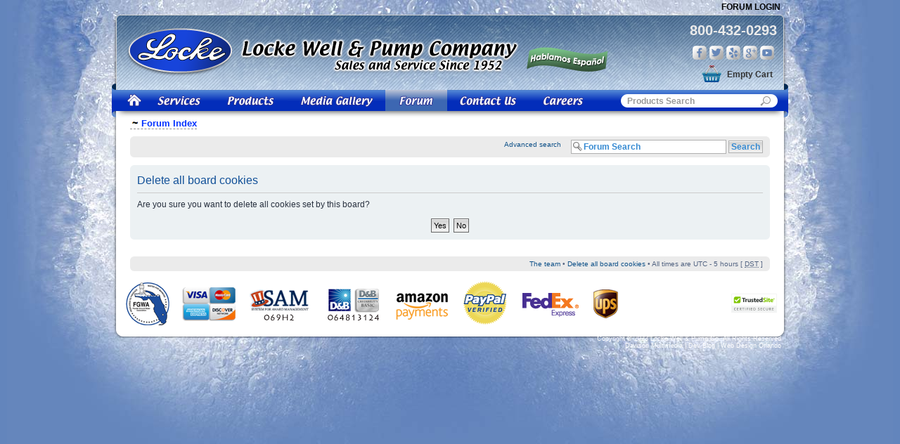

--- FILE ---
content_type: text/html; charset=UTF-8
request_url: https://www.lockewell.com/forum/ucp.php?mode=delete_cookies&sid=bfe08e753928a0709df835b9845fef2a
body_size: 11317
content:

<!DOCTYPE html PUBLIC "-//W3C//DTD XHTML 1.0 Strict//EN" "http://www.w3.org/TR/xhtml1/DTD/xhtml1-strict.dtd">
 
<html xmlns="http://www.w3.org/1999/xhtml" dir="ltr" lang="en-gb" xml:lang="en-gb">
<head>
<meta http-equiv="content-type" content="text/html; charset=UTF-8" />
<meta http-equiv="content-style-type" content="text/css" />
<meta http-equiv="content-language" content="en-gb" />
<meta http-equiv="imagetoolbar" content="no" />
<meta name="resource-type" content="document" />
<meta name="distribution" content="global" />
<meta name="robots" content="index, follow" />


<title>User Control Panel : Delete all board cookies : Locke Well &amp; Pump Company</title>








<script type="text/javascript">
// <![CDATA[
	var jump_page = 'Enter the page number you wish to go to:';
	var on_page = '';
	var per_page = '';
	var base_url = '';
	var style_cookie = 'phpBBstyle';
	var style_cookie_settings = '; path=/; domain=lockewell.com';
	var onload_functions = new Array();
	var onunload_functions = new Array();

	

	/**
	* Find a member
	*/
	function find_username(url)
	{
		popup(url, 760, 570, '_usersearch');
		return false;
	}

	/**
	* New function for handling multiple calls to window.onload and window.unload by pentapenguin
	*/
	window.onload = function()
	{
		for (var i = 0; i < onload_functions.length; i++)
		{
			eval(onload_functions[i]);
		}
	};

	window.onunload = function()
	{
		for (var i = 0; i < onunload_functions.length; i++)
		{
			eval(onunload_functions[i]);
		}
	};

// ]]>
</script>
<script type="text/javascript" src="./styles/prosilver/template/styleswitcher.js"></script>
<script type="text/javascript" src="./styles/prosilver/template/forum_fn.js"></script>


<link rel="stylesheet" type="text/css" href="/includes/templates/locke/css/stylesheet_navigation.css" />

<link href="./styles/prosilver/theme/print.css" rel="stylesheet" type="text/css" media="print" title="printonly" />
<link href="./style.php?id=3&amp;lang=en&amp;sid=93a63199778f173723cb6b8f98cdcf59" rel="stylesheet" type="text/css" media="screen, projection" />

<link href="./styles/prosilver/theme/normal.css" rel="stylesheet" type="text/css" title="A" />
<link href="./styles/prosilver/theme/medium.css" rel="alternate stylesheet" type="text/css" title="A+" />
<link href="./styles/prosilver/theme/large.css" rel="alternate stylesheet" type="text/css" title="A++" />


</head>



<body id="phpbb" class="section-ucp ltr">

   
<!-- Google tag (gtag.js) -->
<script async src="https://www.googletagmanager.com/gtag/js?id=G-R5YWL3RG6W"></script>
<script>
  window.dataLayer = window.dataLayer || [];
  function gtag(){dataLayer.push(arguments);}
  gtag('js', new Date());
	
  gtag('config', 'UA-4880258-3');
  gtag('config', 'AW-1062751729'); 
  gtag('config', 'G-R5YWL3RG6W');
</script>




<div id="headerWrapper">

<div id="topNav">
<ul><li></li>
<!--<li class="icon-faq"><a href="./faq.php?sid=93a63199778f173723cb6b8f98cdcf59" title="Frequently Asked Questions">FAQ</a></li>-->
                        
    <li><a href="./ucp.php?mode=login&amp;sid=93a63199778f173723cb6b8f98cdcf59" title="Forum Login" accesskey="x">Forum Login</a></li>
    
</ul>
</div>

<div id="logoWrapper">
    <div id="logo"><a href="https://www.lockewell.com/"><img src="/includes/templates/locke/images/logo.png" alt="Locke Well &amp; Pump" title=" Locke Well &amp; Pump" /></a>    
    </div>
    <div id="espanol"></div>
    <div id="header-right">
    	<a class="phone" href="tel:8004320293">800-432-0293</a>
        <div id="social">
            <a href="https://www.facebook.com/lockewell" target="_blank" class="fb">Facebook</a>
            <a href="http://twitter.com/lockewell" target="_blank" class="tw">Twitter</a>
            <a href="http://www.yelp.com/biz/locke-well-and-pump-company-orlando" target="_blank" class="yp">Yelp</a>
            <a href="https://plus.google.com/107861280692634991797/about" target="_blank" class="gp">Google Plus</a>
            <a href="http://www.youtube.com/lockewell" target="_blank" class="yt">You Tube</a>
        </div>
    	<br />
        

    
    
            
              <div id="cart-top">Empty&nbsp;Cart</div>	
            
            
 
  
    </div>
  


</div>

<div id="navigation">
<ul>
	<li><a href="https://www.lockewell.com" class="home">&nbsp;</a></li>
 	<li><a href="https://www.lockewell.com/index.php?main_page=pump_service" class="services">&nbsp;</a></li>
    <li><a href="https://www.lockewell.com/index.php?main_page=index&amp;cPath=1" class="products">&nbsp;</a></li>
    <li><a href="https://www.lockewell.com/index.php?main_page=media_gallery" class="gallery">&nbsp;</a></li>
    <li><a href="https://www.lockewell.com/forum/" class="aforum">&nbsp;</a></li>
    <li><a href="https://www.lockewell.com/index.php?main_page=contact_us" class="contact">&nbsp;</a></li>
    <!--<li><a href="https://www.lockewell.com/index.php?main_page=links" class="links">&nbsp;</a></li>-->
    <li><a href="https://www.lockewell.com/index.php?main_page=careers" class="careers">&nbsp;</a></li>
    
</ul>
<div class="search"><form action="https://www.lockewell.com/index.php?main_page=advanced_search_result" method="get"><fieldset><input type="hidden" name="main_page" value="advanced_search_result" /><input type="hidden" name="search_in_description" value="1" /><input type="text" name="keyword" class="box" size="6" maxlength="40" value="Products Search" onfocus="if (this.value == 'Products Search') this.value = '';" onblur="if (this.value == '') this.value = 'Products Search';" /><input type="image" src="../includes/templates/locke/images/nav-form-btn.gif" class="box-btn" value="Search" /></fieldset></form></div>

</div>
<div id="nav-shadow"></div>
</div>

<div id="bodyShadow">

<div id="wrap">
	<a id="top" name="top" accesskey="t"></a>
	            
           

		
			<div id="search-box" style="display:none;">
				<form action="./search.php?sid=93a63199778f173723cb6b8f98cdcf59" method="get" id="search">
				<fieldset>
					<input name="keywords" id="keywords" type="text" maxlength="128" title="Search for keywords" class="inputbox search" value="Forum Search" onclick="if(this.value=='Forum Search')this.value='';" onblur="if(this.value=='')this.value='Forum Search';" />
					<input class="button2" value="Search" type="submit" /><br />
					<a href="./search.php?sid=93a63199778f173723cb6b8f98cdcf59" title="View the advanced search options">Advanced search</a> <input type="hidden" name="sid" value="93a63199778f173723cb6b8f98cdcf59" />

				</fieldset>
				</form>
			</div>
		


	
	<div id="page-body">
    <a id="start_here" name="start_here"></a>
     <ul class="BreadCrumbs">
     
                    <li><a  href="https://www.lockewell.com/forum/" accesskey="h"><span>Forum Index</span></a> </li>
      </ul>
      
    <ul class="linklist navlinks"><li></li>
                    <!--<li class="rightside"><a href="#" onclick="fontsizeup(); return false;" onkeypress="return fontsizeup(event);" class="fontsize" title="Change font size">Change font size</a></li>-->
    
                    
                </ul>
            <br />
    
    
    
    
        <div class="navbar">
        
        
                <div class="inner"><span class="corners-top"><span></span></span>
    
               
    
                
    
                <ul class="linklist rightside">
                <!--<li class="icon-search"><a href="./search.php?sid=93a63199778f173723cb6b8f98cdcf59" title="View the advanced search options">Search</a></li>-->
                <li class="search-adv"><a href="./search.php?sid=93a63199778f173723cb6b8f98cdcf59" title="View the advanced search options">Advanced search</a>&nbsp;&nbsp;&nbsp;</li>
                <li id="search-box">                
				<form action="./search.php?sid=93a63199778f173723cb6b8f98cdcf59" method="get" id="search">
				<fieldset>
					<input name="keywords" id="keywords" type="text" maxlength="128" title="Search for keywords" class="inputbox search" value="Forum Search" onclick="if(this.value=='Forum Search')this.value='';" onblur="if(this.value=='')this.value='Forum Search';" />
					<input class="button2" value="Search" type="submit" />
					 <input type="hidden" name="sid" value="93a63199778f173723cb6b8f98cdcf59" />

				</fieldset>
				</form>
			</li>
            
                    
                </ul>
    
                              
                 
                <span class="corners-bottom"><span></span></span>
                </div>
            </div>
            <br />
          
           
		

<form id="confirm" action="./ucp.php?mode=delete_cookies&amp;sid=93a63199778f173723cb6b8f98cdcf59&amp;confirm_key=RNKHVVKCQM" method="post">
<div class="panel">
	<div class="inner"><span class="corners-top"><span></span></span>

	<h2>Delete all board cookies</h2>
	<p>Are you sure you want to delete all cookies set by this board?</p>
	
	<fieldset class="submit-buttons">
		<input type="hidden" name="confirm_uid" value="1" />
<input type="hidden" name="sess" value="93a63199778f173723cb6b8f98cdcf59" />
<input type="hidden" name="sid" value="93a63199778f173723cb6b8f98cdcf59" />

		<input type="submit" name="confirm" value="Yes" class="button2" />&nbsp; 
		<input type="submit" name="cancel" value="No" class="button2" />
	</fieldset>

	<span class="corners-bottom"><span></span></span></div>
</div>
</form>

</div>

<div id="page-footer">

	<div class="navbar" style="margin:0px 20px 0px 20px;">
		<div class="inner"><span class="corners-top"><span></span></span>

		<ul class="linklist">
			<!--<li class="icon-home"><a href="./index.php?sid=93a63199778f173723cb6b8f98cdcf59" accesskey="h">Forum Index</a></li>-->
				
			<li class="rightside"><a href="./memberlist.php?mode=leaders&amp;sid=93a63199778f173723cb6b8f98cdcf59">The team</a> &bull; <a href="./ucp.php?mode=delete_cookies&amp;sid=93a63199778f173723cb6b8f98cdcf59">Delete all board cookies</a> &bull; All times are UTC - 5 hours [ <abbr title="Daylight Saving Time">DST</abbr> ]</li>
		</ul>

		<span class="corners-bottom"><span></span></span></div>
	</div>

	<!--<div class="copyright">Powered by <a href="http://www.phpbb.com/">phpBB</a>&reg; Forum Software &copy; phpBB Group-->
		
	</div>
</div>

</div>

<!-- Wrap End-->

<div id="bodyShadowFooter">

<div id="footer">

<br />
<div id="site-seal">
<span id="ss_img_wrapper_110-55_image_en"></a></span>

</div>

<div id="mcafee">
<a href="https://www.mcafeesecure.com/RatingVerify?ref=www.lockewell.com" onclick="window.open(this); return false;" ><img width="65" height="37" src="//images.mcafeesecure.com/meter/www.lockewell.com/55.gif" alt="Secure Forums" /></a>
</div>

<div class="clear"></div>

<div id="dm">Copyright &copy; 2023 Locke Well &amp; Pump Co. All Rights Reserved<br /> 
  <a href="http://www.dawsonmultimedia.com"  onclick="window.open(this); return false;" >Dawson Multimedia</a> | <a href="http://www.dawsonmultimedia.com/2010/05/17/locke-well-pump-company/"  onclick="window.open(this); return false;" >Dev Blog</a> | <a href="http://www.dawsonmultimedia.com"  onclick="window.open(this); return false;" >Web Design Orlando</a>
</div>
</div>

</div>

<div>
	<a id="bottom" name="bottom" accesskey="z"></a>
	
    <br /><br /><br /><br />
</div>


</body>
</html>